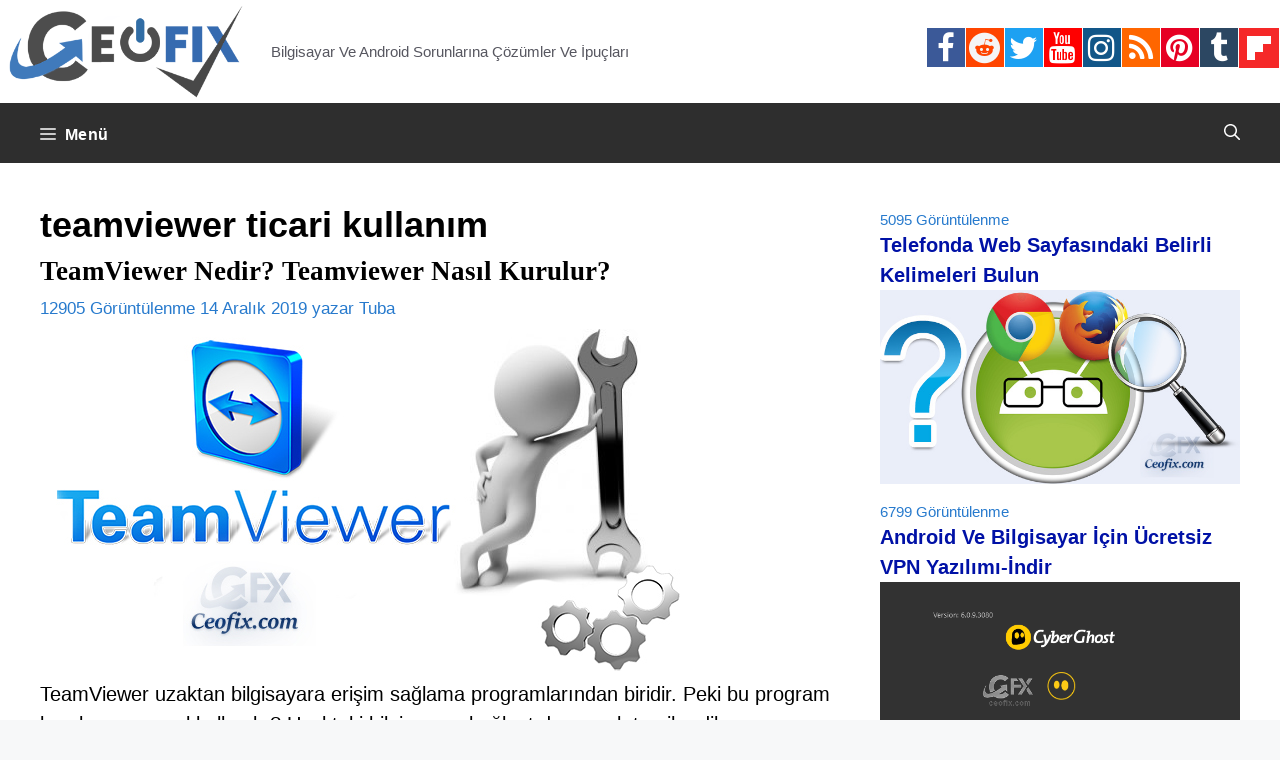

--- FILE ---
content_type: text/html; charset=UTF-8
request_url: https://www.ceofix.com/tag/teamviewer-ticari-kullanim/
body_size: 15913
content:
<!DOCTYPE html>
<html lang="tr">
<head>
	<meta charset="UTF-8">
	<!--iOS/android/handheld specific -->
<link rel="icon" href="https://www.ceofix.com/favicon.ico" type="image/x-icon" />
<link rel="apple-touch-icon" sizes="60x60" href="https://www.ceofix.com/files/images/apple-touch-icon-iphone-60x60-precomposed.png">
<link rel="apple-touch-icon" sizes="76x76" href="https://www.ceofix.com/files/images/apple-touch-icon-ipad-76x76-precomposed.png">
<link rel="apple-touch-icon" sizes="120x120" href="https://www.ceofix.com/files/images/apple-touch-icon-iphone-retina-120x120-precomposed.png">
<link rel="apple-touch-icon" sizes="152x152" href="https://www.ceofix.com/files/images/apple-touch-icon-ipad-retina-152x152-precomposed.png">
<meta name="apple-mobile-web-app-capable" content="yes">
<meta name="apple-mobile-web-app-status-bar-style" content="black">
<meta name="IE_RM_OFF" content="true">
<meta name="robots" content="all" />
<meta name="googlebot" content="all" />
<meta name="language" content="turkish" />
<link rel="Stylesheet" type="text/css" href="https://www.ceofix.com/wp-content/plugins/rgb-bgr-renk-secici/css/jpicker-1.1.6.min.css"/>
<script src="https://www.ceofix.com/wp-content/plugins/rgb-bgr-renk-secici/css/jquery-3.3.1.slim.min.js"></script>
<script src="https://www.ceofix.com/wp-content/plugins/rgb-bgr-renk-secici/css/jpicker-1.1.6.min.js"></script>
<script src="https://www.ceofix.com/wp-content/plugins/rgb-bgr-renk-secici/css/rgbbgr.min.js"></script>
<link rel="Stylesheet" type="text/css" href="https://www.ceofix.com/wp-content/plugins/rgb-bgr-renk-secici/css/rgbbgr.min.css"/>
	<meta name='robots' content='index, follow, max-image-preview:large, max-snippet:-1, max-video-preview:-1' />
<meta name="viewport" content="width=device-width, initial-scale=1">
	<!-- This site is optimized with the Yoast SEO plugin v26.2 - https://yoast.com/wordpress/plugins/seo/ -->
	<title>teamviewer ticari kullanım arşivleri</title>
	<link rel="canonical" href="https://www.ceofix.com/tag/teamviewer-ticari-kullanim/" />
	<meta property="og:locale" content="tr_TR" />
	<meta property="og:type" content="article" />
	<meta property="og:title" content="teamviewer ticari kullanım arşivleri" />
	<meta property="og:url" content="https://www.ceofix.com/tag/teamviewer-ticari-kullanim/" />
	<meta property="og:site_name" content="Ceofix.com" />
	<meta property="og:image" content="https://www.ceofix.com/wp-content/uploads/2021/07/ceofix.jpg" />
	<meta property="og:image:width" content="1200" />
	<meta property="og:image:height" content="630" />
	<meta property="og:image:type" content="image/jpeg" />
	<meta name="twitter:card" content="summary_large_image" />
	<meta name="twitter:site" content="@ceofixcom" />
	<script type="application/ld+json" class="yoast-schema-graph">{"@context":"https://schema.org","@graph":[{"@type":"CollectionPage","@id":"https://www.ceofix.com/tag/teamviewer-ticari-kullanim/","url":"https://www.ceofix.com/tag/teamviewer-ticari-kullanim/","name":"teamviewer ticari kullanım arşivleri","isPartOf":{"@id":"https://www.ceofix.com/#website"},"breadcrumb":{"@id":"https://www.ceofix.com/tag/teamviewer-ticari-kullanim/#breadcrumb"},"inLanguage":"tr"},{"@type":"BreadcrumbList","@id":"https://www.ceofix.com/tag/teamviewer-ticari-kullanim/#breadcrumb","itemListElement":[{"@type":"ListItem","position":1,"name":"Anasayfa","item":"https://www.ceofix.com/"},{"@type":"ListItem","position":2,"name":"teamviewer ticari kullanım"}]},{"@type":"WebSite","@id":"https://www.ceofix.com/#website","url":"https://www.ceofix.com/","name":"Ceofix.com","description":"Bilgisayar Ve Android Sorunlarına Çözümler Ve İpuçları","publisher":{"@id":"https://www.ceofix.com/#organization"},"potentialAction":[{"@type":"SearchAction","target":{"@type":"EntryPoint","urlTemplate":"https://www.ceofix.com/?s={search_term_string}"},"query-input":{"@type":"PropertyValueSpecification","valueRequired":true,"valueName":"search_term_string"}}],"inLanguage":"tr"},{"@type":"Organization","@id":"https://www.ceofix.com/#organization","name":"Ceofix.com","url":"https://www.ceofix.com/","logo":{"@type":"ImageObject","inLanguage":"tr","@id":"https://www.ceofix.com/#/schema/logo/image/","url":"https://www.ceofix.com/wp-content/uploads/2021/07/ceofix.jpg","contentUrl":"https://www.ceofix.com/wp-content/uploads/2021/07/ceofix.jpg","width":1200,"height":630,"caption":"Ceofix.com"},"image":{"@id":"https://www.ceofix.com/#/schema/logo/image/"},"sameAs":["https://www.facebook.com/ceofix","https://x.com/ceofixcom","https://www.instagram.com/ceofix/","https://www.linkedin.com/in/tubaoz/","https://tr.pinterest.com/ceofix/","https://www.youtube.com/c/ceofix","https://www.reddit.com/user/Ceofix-Com","https://www.tumblr.com/blog/ceofix-com"]}]}</script>
	<!-- / Yoast SEO plugin. -->


<link rel="alternate" type="application/rss+xml" title="Ceofix.com &raquo; akışı" href="https://www.ceofix.com/feed/" />
<link rel="alternate" type="application/rss+xml" title="Ceofix.com &raquo; yorum akışı" href="https://www.ceofix.com/comments/feed/" />
<link rel="alternate" type="application/rss+xml" title="Ceofix.com &raquo; teamviewer ticari kullanım etiket akışı" href="https://www.ceofix.com/tag/teamviewer-ticari-kullanim/feed/" />
<style id='wp-img-auto-sizes-contain-inline-css'>
img:is([sizes=auto i],[sizes^="auto," i]){contain-intrinsic-size:3000px 1500px}
/*# sourceURL=wp-img-auto-sizes-contain-inline-css */
</style>
<style id='wp-emoji-styles-inline-css'>

	img.wp-smiley, img.emoji {
		display: inline !important;
		border: none !important;
		box-shadow: none !important;
		height: 1em !important;
		width: 1em !important;
		margin: 0 0.07em !important;
		vertical-align: -0.1em !important;
		background: none !important;
		padding: 0 !important;
	}
/*# sourceURL=wp-emoji-styles-inline-css */
</style>
<link rel='stylesheet' id='wp-block-library-css' href='https://www.ceofix.com/wp-includes/css/dist/block-library/style.min.css?ver=6.9' media='all' />
<style id='global-styles-inline-css'>
:root{--wp--preset--aspect-ratio--square: 1;--wp--preset--aspect-ratio--4-3: 4/3;--wp--preset--aspect-ratio--3-4: 3/4;--wp--preset--aspect-ratio--3-2: 3/2;--wp--preset--aspect-ratio--2-3: 2/3;--wp--preset--aspect-ratio--16-9: 16/9;--wp--preset--aspect-ratio--9-16: 9/16;--wp--preset--color--black: #000000;--wp--preset--color--cyan-bluish-gray: #abb8c3;--wp--preset--color--white: #ffffff;--wp--preset--color--pale-pink: #f78da7;--wp--preset--color--vivid-red: #cf2e2e;--wp--preset--color--luminous-vivid-orange: #ff6900;--wp--preset--color--luminous-vivid-amber: #fcb900;--wp--preset--color--light-green-cyan: #7bdcb5;--wp--preset--color--vivid-green-cyan: #00d084;--wp--preset--color--pale-cyan-blue: #8ed1fc;--wp--preset--color--vivid-cyan-blue: #0693e3;--wp--preset--color--vivid-purple: #9b51e0;--wp--preset--color--contrast: var(--contrast);--wp--preset--color--contrast-2: var(--contrast-2);--wp--preset--color--contrast-3: var(--contrast-3);--wp--preset--color--base: var(--base);--wp--preset--color--base-2: var(--base-2);--wp--preset--color--base-3: var(--base-3);--wp--preset--color--accent: var(--accent);--wp--preset--gradient--vivid-cyan-blue-to-vivid-purple: linear-gradient(135deg,rgb(6,147,227) 0%,rgb(155,81,224) 100%);--wp--preset--gradient--light-green-cyan-to-vivid-green-cyan: linear-gradient(135deg,rgb(122,220,180) 0%,rgb(0,208,130) 100%);--wp--preset--gradient--luminous-vivid-amber-to-luminous-vivid-orange: linear-gradient(135deg,rgb(252,185,0) 0%,rgb(255,105,0) 100%);--wp--preset--gradient--luminous-vivid-orange-to-vivid-red: linear-gradient(135deg,rgb(255,105,0) 0%,rgb(207,46,46) 100%);--wp--preset--gradient--very-light-gray-to-cyan-bluish-gray: linear-gradient(135deg,rgb(238,238,238) 0%,rgb(169,184,195) 100%);--wp--preset--gradient--cool-to-warm-spectrum: linear-gradient(135deg,rgb(74,234,220) 0%,rgb(151,120,209) 20%,rgb(207,42,186) 40%,rgb(238,44,130) 60%,rgb(251,105,98) 80%,rgb(254,248,76) 100%);--wp--preset--gradient--blush-light-purple: linear-gradient(135deg,rgb(255,206,236) 0%,rgb(152,150,240) 100%);--wp--preset--gradient--blush-bordeaux: linear-gradient(135deg,rgb(254,205,165) 0%,rgb(254,45,45) 50%,rgb(107,0,62) 100%);--wp--preset--gradient--luminous-dusk: linear-gradient(135deg,rgb(255,203,112) 0%,rgb(199,81,192) 50%,rgb(65,88,208) 100%);--wp--preset--gradient--pale-ocean: linear-gradient(135deg,rgb(255,245,203) 0%,rgb(182,227,212) 50%,rgb(51,167,181) 100%);--wp--preset--gradient--electric-grass: linear-gradient(135deg,rgb(202,248,128) 0%,rgb(113,206,126) 100%);--wp--preset--gradient--midnight: linear-gradient(135deg,rgb(2,3,129) 0%,rgb(40,116,252) 100%);--wp--preset--font-size--small: 13px;--wp--preset--font-size--medium: 20px;--wp--preset--font-size--large: 36px;--wp--preset--font-size--x-large: 42px;--wp--preset--spacing--20: 0.44rem;--wp--preset--spacing--30: 0.67rem;--wp--preset--spacing--40: 1rem;--wp--preset--spacing--50: 1.5rem;--wp--preset--spacing--60: 2.25rem;--wp--preset--spacing--70: 3.38rem;--wp--preset--spacing--80: 5.06rem;--wp--preset--shadow--natural: 6px 6px 9px rgba(0, 0, 0, 0.2);--wp--preset--shadow--deep: 12px 12px 50px rgba(0, 0, 0, 0.4);--wp--preset--shadow--sharp: 6px 6px 0px rgba(0, 0, 0, 0.2);--wp--preset--shadow--outlined: 6px 6px 0px -3px rgb(255, 255, 255), 6px 6px rgb(0, 0, 0);--wp--preset--shadow--crisp: 6px 6px 0px rgb(0, 0, 0);}:where(.is-layout-flex){gap: 0.5em;}:where(.is-layout-grid){gap: 0.5em;}body .is-layout-flex{display: flex;}.is-layout-flex{flex-wrap: wrap;align-items: center;}.is-layout-flex > :is(*, div){margin: 0;}body .is-layout-grid{display: grid;}.is-layout-grid > :is(*, div){margin: 0;}:where(.wp-block-columns.is-layout-flex){gap: 2em;}:where(.wp-block-columns.is-layout-grid){gap: 2em;}:where(.wp-block-post-template.is-layout-flex){gap: 1.25em;}:where(.wp-block-post-template.is-layout-grid){gap: 1.25em;}.has-black-color{color: var(--wp--preset--color--black) !important;}.has-cyan-bluish-gray-color{color: var(--wp--preset--color--cyan-bluish-gray) !important;}.has-white-color{color: var(--wp--preset--color--white) !important;}.has-pale-pink-color{color: var(--wp--preset--color--pale-pink) !important;}.has-vivid-red-color{color: var(--wp--preset--color--vivid-red) !important;}.has-luminous-vivid-orange-color{color: var(--wp--preset--color--luminous-vivid-orange) !important;}.has-luminous-vivid-amber-color{color: var(--wp--preset--color--luminous-vivid-amber) !important;}.has-light-green-cyan-color{color: var(--wp--preset--color--light-green-cyan) !important;}.has-vivid-green-cyan-color{color: var(--wp--preset--color--vivid-green-cyan) !important;}.has-pale-cyan-blue-color{color: var(--wp--preset--color--pale-cyan-blue) !important;}.has-vivid-cyan-blue-color{color: var(--wp--preset--color--vivid-cyan-blue) !important;}.has-vivid-purple-color{color: var(--wp--preset--color--vivid-purple) !important;}.has-black-background-color{background-color: var(--wp--preset--color--black) !important;}.has-cyan-bluish-gray-background-color{background-color: var(--wp--preset--color--cyan-bluish-gray) !important;}.has-white-background-color{background-color: var(--wp--preset--color--white) !important;}.has-pale-pink-background-color{background-color: var(--wp--preset--color--pale-pink) !important;}.has-vivid-red-background-color{background-color: var(--wp--preset--color--vivid-red) !important;}.has-luminous-vivid-orange-background-color{background-color: var(--wp--preset--color--luminous-vivid-orange) !important;}.has-luminous-vivid-amber-background-color{background-color: var(--wp--preset--color--luminous-vivid-amber) !important;}.has-light-green-cyan-background-color{background-color: var(--wp--preset--color--light-green-cyan) !important;}.has-vivid-green-cyan-background-color{background-color: var(--wp--preset--color--vivid-green-cyan) !important;}.has-pale-cyan-blue-background-color{background-color: var(--wp--preset--color--pale-cyan-blue) !important;}.has-vivid-cyan-blue-background-color{background-color: var(--wp--preset--color--vivid-cyan-blue) !important;}.has-vivid-purple-background-color{background-color: var(--wp--preset--color--vivid-purple) !important;}.has-black-border-color{border-color: var(--wp--preset--color--black) !important;}.has-cyan-bluish-gray-border-color{border-color: var(--wp--preset--color--cyan-bluish-gray) !important;}.has-white-border-color{border-color: var(--wp--preset--color--white) !important;}.has-pale-pink-border-color{border-color: var(--wp--preset--color--pale-pink) !important;}.has-vivid-red-border-color{border-color: var(--wp--preset--color--vivid-red) !important;}.has-luminous-vivid-orange-border-color{border-color: var(--wp--preset--color--luminous-vivid-orange) !important;}.has-luminous-vivid-amber-border-color{border-color: var(--wp--preset--color--luminous-vivid-amber) !important;}.has-light-green-cyan-border-color{border-color: var(--wp--preset--color--light-green-cyan) !important;}.has-vivid-green-cyan-border-color{border-color: var(--wp--preset--color--vivid-green-cyan) !important;}.has-pale-cyan-blue-border-color{border-color: var(--wp--preset--color--pale-cyan-blue) !important;}.has-vivid-cyan-blue-border-color{border-color: var(--wp--preset--color--vivid-cyan-blue) !important;}.has-vivid-purple-border-color{border-color: var(--wp--preset--color--vivid-purple) !important;}.has-vivid-cyan-blue-to-vivid-purple-gradient-background{background: var(--wp--preset--gradient--vivid-cyan-blue-to-vivid-purple) !important;}.has-light-green-cyan-to-vivid-green-cyan-gradient-background{background: var(--wp--preset--gradient--light-green-cyan-to-vivid-green-cyan) !important;}.has-luminous-vivid-amber-to-luminous-vivid-orange-gradient-background{background: var(--wp--preset--gradient--luminous-vivid-amber-to-luminous-vivid-orange) !important;}.has-luminous-vivid-orange-to-vivid-red-gradient-background{background: var(--wp--preset--gradient--luminous-vivid-orange-to-vivid-red) !important;}.has-very-light-gray-to-cyan-bluish-gray-gradient-background{background: var(--wp--preset--gradient--very-light-gray-to-cyan-bluish-gray) !important;}.has-cool-to-warm-spectrum-gradient-background{background: var(--wp--preset--gradient--cool-to-warm-spectrum) !important;}.has-blush-light-purple-gradient-background{background: var(--wp--preset--gradient--blush-light-purple) !important;}.has-blush-bordeaux-gradient-background{background: var(--wp--preset--gradient--blush-bordeaux) !important;}.has-luminous-dusk-gradient-background{background: var(--wp--preset--gradient--luminous-dusk) !important;}.has-pale-ocean-gradient-background{background: var(--wp--preset--gradient--pale-ocean) !important;}.has-electric-grass-gradient-background{background: var(--wp--preset--gradient--electric-grass) !important;}.has-midnight-gradient-background{background: var(--wp--preset--gradient--midnight) !important;}.has-small-font-size{font-size: var(--wp--preset--font-size--small) !important;}.has-medium-font-size{font-size: var(--wp--preset--font-size--medium) !important;}.has-large-font-size{font-size: var(--wp--preset--font-size--large) !important;}.has-x-large-font-size{font-size: var(--wp--preset--font-size--x-large) !important;}
/*# sourceURL=global-styles-inline-css */
</style>

<style id='classic-theme-styles-inline-css'>
/*! This file is auto-generated */
.wp-block-button__link{color:#fff;background-color:#32373c;border-radius:9999px;box-shadow:none;text-decoration:none;padding:calc(.667em + 2px) calc(1.333em + 2px);font-size:1.125em}.wp-block-file__button{background:#32373c;color:#fff;text-decoration:none}
/*# sourceURL=/wp-includes/css/classic-themes.min.css */
</style>
<link rel='stylesheet' id='generate-widget-areas-css' href='https://www.ceofix.com/wp-content/themes/generatepress/assets/css/components/widget-areas.min.css?ver=3.4.0' media='all' />
<link rel='stylesheet' id='generate-style-css' href='https://www.ceofix.com/wp-content/themes/generatepress/assets/css/main.min.css?ver=3.4.0' media='all' />
<style id='generate-style-inline-css'>
body{background-color:var(--base-2);color:#000000;}a{color:#0059a6;}a:hover, a:focus, a:active{color:var(--contrast);}.grid-container{max-width:2000px;}.wp-block-group__inner-container{max-width:2000px;margin-left:auto;margin-right:auto;}.site-header .header-image{width:250px;}.generate-back-to-top{font-size:20px;border-radius:3px;position:fixed;bottom:30px;right:30px;line-height:40px;width:40px;text-align:center;z-index:10;transition:opacity 300ms ease-in-out;opacity:0.1;transform:translateY(1000px);}.generate-back-to-top__show{opacity:1;transform:translateY(0);}:root{--contrast:#222222;--contrast-2:#575760;--contrast-3:#b2b2be;--base:#f0f0f0;--base-2:#f7f8f9;--base-3:#ffffff;--accent:#1e73be;}:root .has-contrast-color{color:var(--contrast);}:root .has-contrast-background-color{background-color:var(--contrast);}:root .has-contrast-2-color{color:var(--contrast-2);}:root .has-contrast-2-background-color{background-color:var(--contrast-2);}:root .has-contrast-3-color{color:var(--contrast-3);}:root .has-contrast-3-background-color{background-color:var(--contrast-3);}:root .has-base-color{color:var(--base);}:root .has-base-background-color{background-color:var(--base);}:root .has-base-2-color{color:var(--base-2);}:root .has-base-2-background-color{background-color:var(--base-2);}:root .has-base-3-color{color:var(--base-3);}:root .has-base-3-background-color{background-color:var(--base-3);}:root .has-accent-color{color:var(--accent);}:root .has-accent-background-color{background-color:var(--accent);}.gp-modal:not(.gp-modal--open):not(.gp-modal--transition){display:none;}.gp-modal--transition:not(.gp-modal--open){pointer-events:none;}.gp-modal-overlay:not(.gp-modal-overlay--open):not(.gp-modal--transition){display:none;}.gp-modal__overlay{display:none;position:fixed;top:0;left:0;right:0;bottom:0;background:rgba(0,0,0,0.2);display:flex;justify-content:center;align-items:center;z-index:10000;backdrop-filter:blur(3px);transition:opacity 500ms ease;opacity:0;}.gp-modal--open:not(.gp-modal--transition) .gp-modal__overlay{opacity:1;}.gp-modal__container{max-width:100%;max-height:100vh;transform:scale(0.9);transition:transform 500ms ease;padding:0 10px;}.gp-modal--open:not(.gp-modal--transition) .gp-modal__container{transform:scale(1);}.search-modal-fields{display:flex;}.gp-search-modal .gp-modal__overlay{align-items:flex-start;padding-top:25vh;background:var(--gp-search-modal-overlay-bg-color);}.search-modal-form{width:500px;max-width:100%;background-color:var(--gp-search-modal-bg-color);color:var(--gp-search-modal-text-color);}.search-modal-form .search-field, .search-modal-form .search-field:focus{width:100%;height:60px;background-color:transparent;border:0;appearance:none;color:currentColor;}.search-modal-fields button, .search-modal-fields button:active, .search-modal-fields button:focus, .search-modal-fields button:hover{background-color:transparent;border:0;color:currentColor;width:60px;}body, button, input, select, textarea{font-family:Arial;font-size:20px;}.main-navigation a, .main-navigation .menu-toggle, .main-navigation .menu-bar-items{font-family:Helvetica;font-weight:bold;font-style:normal;font-size:16px;letter-spacing:0.47px;line-height:1;}h1{font-family:Helvetica;font-weight:bold;font-size:36px;}h2{font-family:Georgia;font-weight:bold;text-transform:initial;font-size:27px;line-height:1.2em;}h3{font-family:Arial;font-weight:bold;font-size:21px;}h4{font-family:Arial;font-weight:bold;font-size:20px;}h5{font-family:Arial;font-weight:bold;font-size:19px;}h6{font-family:Arial;font-weight:bold;font-size:18px;}.widget-title{font-family:Georgia;font-weight:bold;}.site-info{font-family:Arial;}h1.entry-title{font-family:Times New Roman;font-size:36px;}.top-bar{background-color:#636363;color:#ffffff;}.top-bar a{color:#ffffff;}.top-bar a:hover{color:#303030;}.site-header{background-color:var(--base-3);}.main-title a,.main-title a:hover{color:var(--contrast);}.site-description{color:var(--contrast-2);}.main-navigation,.main-navigation ul ul{background-color:#2e2e2e;}.main-navigation .main-nav ul li a, .main-navigation .menu-toggle, .main-navigation .menu-bar-items{color:#ffffff;}.main-navigation .main-nav ul li:not([class*="current-menu-"]):hover > a, .main-navigation .main-nav ul li:not([class*="current-menu-"]):focus > a, .main-navigation .main-nav ul li.sfHover:not([class*="current-menu-"]) > a, .main-navigation .menu-bar-item:hover > a, .main-navigation .menu-bar-item.sfHover > a{color:#fcfeff;background-color:#449dc4;}button.menu-toggle:hover,button.menu-toggle:focus{color:#ffffff;}.main-navigation .main-nav ul li[class*="current-menu-"] > a{color:#ffffff;background-color:#0b62a5;}.navigation-search input[type="search"],.navigation-search input[type="search"]:active, .navigation-search input[type="search"]:focus, .main-navigation .main-nav ul li.search-item.active > a, .main-navigation .menu-bar-items .search-item.active > a{color:#fcfeff;background-color:#449dc4;}.main-navigation ul ul{background-color:var(--base);}.separate-containers .inside-article, .separate-containers .comments-area, .separate-containers .page-header, .one-container .container, .separate-containers .paging-navigation, .inside-page-header{color:#000000;background-color:var(--base-3);}.inside-article a,.paging-navigation a,.comments-area a,.page-header a{color:#f23a00;}.inside-article a:hover,.paging-navigation a:hover,.comments-area a:hover,.page-header a:hover{color:#0909ed;}.entry-header h1,.page-header h1{color:#000000;}.entry-title a{color:#000000;}.entry-title a:hover{color:#002fbc;}.entry-meta{color:#277acd;}.entry-meta a{color:#0037fe;}.entry-meta a:hover{color:#167902;}h1{color:#000000;}h2{color:#000000;}h3{color:#000000;}h4{color:#000000;}h5{color:#000000;}h6{color:#000000;}.sidebar .widget{color:#277acd;background-color:var(--base-3);}.sidebar .widget a{color:#0011a6;}.sidebar .widget a:hover{color:#099bdf;}.sidebar .widget .widget-title{color:#000000;}.footer-widgets{background-color:var(--base-3);}.site-info{color:#fffafa;background-color:#2e2e2e;}.site-info a{color:#c9f2f3;}.site-info a:hover{color:#3a8eed;}.footer-bar .widget_nav_menu .current-menu-item a{color:#3a8eed;}input[type="text"],input[type="email"],input[type="url"],input[type="password"],input[type="search"],input[type="tel"],input[type="number"],textarea,select{color:var(--contrast);background-color:var(--base-2);border-color:var(--base);}input[type="text"]:focus,input[type="email"]:focus,input[type="url"]:focus,input[type="password"]:focus,input[type="search"]:focus,input[type="tel"]:focus,input[type="number"]:focus,textarea:focus,select:focus{color:var(--contrast);background-color:var(--base-2);border-color:var(--contrast-3);}button,html input[type="button"],input[type="reset"],input[type="submit"],a.button,a.wp-block-button__link:not(.has-background){color:#ffffff;background-color:#55555e;}button:hover,html input[type="button"]:hover,input[type="reset"]:hover,input[type="submit"]:hover,a.button:hover,button:focus,html input[type="button"]:focus,input[type="reset"]:focus,input[type="submit"]:focus,a.button:focus,a.wp-block-button__link:not(.has-background):active,a.wp-block-button__link:not(.has-background):focus,a.wp-block-button__link:not(.has-background):hover{color:#ffffff;background-color:#3f4047;}a.generate-back-to-top{background-color:rgba( 0,0,0,0.4 );color:#ffffff;}a.generate-back-to-top:hover,a.generate-back-to-top:focus{background-color:rgba( 0,0,0,0.6 );color:#ffffff;}:root{--gp-search-modal-bg-color:#000000;--gp-search-modal-text-color:#ffffff;--gp-search-modal-overlay-bg-color:rgba(0,0,0,0.2);}@media (max-width: 1350px){.main-navigation .menu-bar-item:hover > a, .main-navigation .menu-bar-item.sfHover > a{background:none;color:#ffffff;}}.nav-below-header .main-navigation .inside-navigation.grid-container, .nav-above-header .main-navigation .inside-navigation.grid-container{padding:0px 20px 0px 20px;}.site-main .wp-block-group__inner-container{padding:40px;}.separate-containers .paging-navigation{padding-top:20px;padding-bottom:20px;}.entry-content .alignwide, body:not(.no-sidebar) .entry-content .alignfull{margin-left:-40px;width:calc(100% + 80px);max-width:calc(100% + 80px);}.rtl .menu-item-has-children .dropdown-menu-toggle{padding-left:20px;}.rtl .main-navigation .main-nav ul li.menu-item-has-children > a{padding-right:20px;}@media (max-width:768px){.separate-containers .inside-article, .separate-containers .comments-area, .separate-containers .page-header, .separate-containers .paging-navigation, .one-container .site-content, .inside-page-header{padding:30px;}.site-main .wp-block-group__inner-container{padding:30px;}.inside-top-bar{padding-right:30px;padding-left:30px;}.inside-header{padding-right:30px;padding-left:30px;}.widget-area .widget{padding-top:30px;padding-right:30px;padding-bottom:30px;padding-left:30px;}.footer-widgets-container{padding-top:30px;padding-right:30px;padding-bottom:30px;padding-left:30px;}.inside-site-info{padding-right:30px;padding-left:30px;}.entry-content .alignwide, body:not(.no-sidebar) .entry-content .alignfull{margin-left:-30px;width:calc(100% + 60px);max-width:calc(100% + 60px);}.one-container .site-main .paging-navigation{margin-bottom:20px;}}/* End cached CSS */.is-right-sidebar{width:30%;}.is-left-sidebar{width:30%;}.site-content .content-area{width:70%;}@media (max-width: 1350px){.main-navigation .menu-toggle,.sidebar-nav-mobile:not(#sticky-placeholder){display:block;}.main-navigation ul,.gen-sidebar-nav,.main-navigation:not(.slideout-navigation):not(.toggled) .main-nav > ul,.has-inline-mobile-toggle #site-navigation .inside-navigation > *:not(.navigation-search):not(.main-nav){display:none;}.nav-align-right .inside-navigation,.nav-align-center .inside-navigation{justify-content:space-between;}}
/*# sourceURL=generate-style-inline-css */
</style>
<link rel="https://api.w.org/" href="https://www.ceofix.com/wp-json/" /><link rel="alternate" title="JSON" type="application/json" href="https://www.ceofix.com/wp-json/wp/v2/tags/13839" /><link rel="EditURI" type="application/rsd+xml" title="RSD" href="https://www.ceofix.com/xmlrpc.php?rsd" />
<meta name="generator" content="WordPress 6.9" />
<style>.recentcomments a{display:inline !important;padding:0 !important;margin:0 !important;}</style>		<style id="wp-custom-css">
			::-moz-selection { background: transparent; }
::-webkit-user-selection { background: transparent; }
::-khtml-user-selection { background: transparent; }
::-o-user-selection { background: transparent; }
::-ms-user-selection { background: transparent; }

html, body, div, span, object,
form, input, h1, h2, button, label, a, img {
-moz-user-select: none;
-webkit-user-select: none;
-o-user-select: none;
-ms-user-select: none;
-webkit-touch-callout:none;
/* this will work for QtWebKit in future */
-webkit-user-drag: none;
}

input[type=text] {
-moz-user-select: text;
-webkit-user-select: text;
}

/* page navigation */

.page-numbers, a:hover.page-numbers {
color: #fff;
font-weight: bold;
background-color: #363535;
border: 1px solid #ededed;
}
a.page-numbers {
color: #000;
background-color: #fff;
}
.paging-navigation .nav-links>*
{
display: inline-block;	
transition: all 0.25s linear;	
line-height: 01;
margin-bottom: 10px;
padding: 15px 15px;
margin:  1 1px 0 0;
}
/* page navigation */
/* read-more */
a.read-more, a:hover.read-more {
color: #000;
font-weight: bold;
background-color: #eaeaea;
border: 1px solid #ededed;
}

a.read-more {
        color: #fff;
        background-color: #363535;
	display: inline-block;
	padding: 5px 5px;	
        border-radius: 1px;
	line-height: 01;	
}
/* read-more */
/* banner-width */
.inside-header
{
    padding: 1px;
}
/* banner-width */
/* banner-ad */
#banner-ad {
   float:none;
   text-align:center;
   position: relative;
   top: 02px;
   margin:auto;
   border: none;
   line-height: 6px;
  }
/* banner-ad */
/* remove-tags */
.tags-links {display:none;}
/* remove-tags */
/* youtube*/
.video-container {
    position: relative;
    /* keeps the aspect ratio */
    padding-bottom: 56.25%; 
    /* fine tunes the video positioning */
    overflow: hidden;
}

.video-container iframe,
.video-container object,
.video-container embed {
    position: absolute;
    top: 0;
    left: 0;
    width: 100%;
    height: 100%;
}
/* youtube*/
/* back-to-top-button*/
.generate-back-to-top {
    bottom: 293px;
    right: 1px;
	}
/* back-to-top-button*/
/*widget-title-bosluk*/
.widget-title {
	font-size: 1.1em;
	line-height: 1.1;	
	margin-bottom: 2px;
	padding: 1px 0px;
	}
/*widget-title-bosluk*/
/*widget-ara-bosluk*/
.widget-area .widget {
    padding: 0px;
}
.page-header, .sidebar .widget, .site-main{
    margin-bottom: 9px;
}
/*widget-ara-bosluk*/
/*widget-view-font*/	
.view-meta {
    font-size: 75%;
    margin-top: 1em;
    line-height: 0;
}
p {
    margin-bottom: 0.5em;
}
/*widget-view-font*/
/*post-baslik-h2*/
.one-container.archive .post:not(:last-child):not(.is-loop-template-item), .one-container.blog .post:not(:last-child):not(.is-loop-template-item) {
    padding-bottom: 0px;
}	
.one-container:not(.page) .inside-article {
    padding: 0px 0px 0px 0px;
}
.post {
	margin: 0 0 0em;
	}
footer.entry-meta {
 margin-top: 0.2em;
}	
/*post-baslik-h2*/
/*yazi-ici-baslik-alti*/
.entry-content:not(:first-child), .entry-summary:not(:first-child), .page-content:not(:first-child) {
    margin-top: 0em;
}
/*yazi-ici-baslik-alti*/
/*comment-date-remove*/	
.entry-meta.comment-metadata {
    display: none!important;
}
/*comment-date-remove*/
/*footer-*/
/*alt alan*/

/* social-icon */
.social-icons ul li {
	float: left;
}
.social-icons ul li i  {
  padding: 4px ;
	padding-left: 3px;
  font-size: 31px;
  width: 38px;
  height: 39.5px;
  text-align: center;
  text-decoration: none;
  margin: 0px;
	margin-right: 1px;
}
.social-icons .fa-facebook {
  background: #3B5998;
  color: white;
}
.social-icons .fa-twitter {
  background: #1da1f2;
  color: white;
}
.social-icons .fa-linkedin {
  background: #007bb5;
  color: white;
}
.social-icons .fa-youtube {
  background: #ff0000;
  color: white;
}
.social-icons .fa-instagram {
  background: #125688;
  color: white;
}
.social-icons .fa-pinterest {
  background: #e60023;
  color: white;
}
.social-icons .fa-tumblr {
  background: #2c4762;
  color: white;
}
.fa-rss {
  background: #ff6600;
  color: white;
}
.social-icons .fa-reddit {
  background: #ff4500;
  color: #f5f5f5;
}
/* social-icon */
/*download*/
.indir_css {
    display: inline-block;
    text-align: center;
    vertical-align: middle;
    padding: 5px 64px;
    border: 1px solid #62b3b2;
    border-radius: 0px;
    background: #ccf5f5;
    background: -webkit-gradient(linear, left top, left bottom, from(#ccf5f5), to(#d8f0f0));
    background: -moz-linear-gradient(top, #ccf5f5, #d8f0f0);
    background: linear-gradient(to bottom, #ccf5f5, #d8f0f0);
    font: normal normal bold 22px arial;
    color: #191f87;
    text-decoration: none;
    text-transform: lowercase;
}
.indir_css:hover {
    border: 1px solid #71cecd;
    background: #f5ffff;
    background: -webkit-gradient(linear, left top, left bottom, from(#f5ffff), to(#ffffff));
    background: -moz-linear-gradient(top, #f5ffff, #ffffff);
    background: linear-gradient(to bottom, #f5ffff, #ffffff);
    color: #191f87;
    text-decoration: none;
    text-transform: capitalize;
}
.indir_css:active {
    background: #7a9393;
    background: -webkit-gradient(linear, left top, left bottom, from(#7a9393), to(#d8f0f0));
    background: -moz-linear-gradient(top, #7a9393, #d8f0f0);
    background: linear-gradient(to bottom, #7a9393, #d8f0f0);
    text-transform: lowercase;
}
.indir_css:focus {
    text-transform: lowercase;
}
/*download*/		</style>
			
	<!-- Global site tag (gtag.js) - Google Analytics -->
<script async src="https://www.googletagmanager.com/gtag/js?id=UA-93568534-1"></script>
<script>
  window.dataLayer = window.dataLayer || [];
  function gtag(){dataLayer.push(arguments);}
  gtag('js', new Date());

  gtag('config', 'UA-93568534-1');
  gtag('config', 'G-XS8N8ZJZPW');
</script>

</head>
<body class="archive tag tag-teamviewer-ticari-kullanim tag-13839 wp-custom-logo wp-embed-responsive wp-theme-generatepress right-sidebar nav-below-header one-container header-aligned-left dropdown-hover" itemtype="https://schema.org/Blog" itemscope>
	<a class="screen-reader-text skip-link" href="#content" title="İçeriğe atla">İçeriğe atla</a>		<header class="site-header grid-container" id="masthead" aria-label="Site"  itemtype="https://schema.org/WPHeader" itemscope>
			<div class="inside-header grid-container">
				<div class="site-branding-container"><div class="site-logo">
					<a href="https://www.ceofix.com/" rel="home">
						<img  class="header-image is-logo-image" alt="Ceofix.com" src="https://www.ceofix.com/wp-content/uploads/2017/03/ceofix-logo.png" srcset="https://www.ceofix.com/wp-content/uploads/2017/03/ceofix-logo.png 1x, https://www.ceofix.com/wp-content/uploads/2017/03/ceofix-logo.png 2x" width="460" height="160" />
					</a>
				</div><div class="site-branding">
						
						<p class="site-description" itemprop="description">Bilgisayar Ve Android Sorunlarına Çözümler Ve İpuçları</p>
					</div></div>			<div class="header-widget">
				<aside id="text-17" class="widget inner-padding widget_text">			<div class="textwidget"><link rel='stylesheet' id='font-awesome-css' href='https://www.ceofix.com/wp-content/themes/generatepress/assets/css/components/font-awesome.min.css?ver=4.7' media='all' />
<script src="https://cdn.flipboard.com/web/buttons/js/flbuttons.min.js" type="text/javascript"></script></p>
<div class="social-icons">
<ul>
<li class="social-facebook"><a title="Facebook" href="https://www.facebook.com/ceofix" rel="noopener nofollow" class="external" target="_blank"><i class="fa fa-facebook"></i></a></li>
<li class="social-reddit"><a title="Reddit" href="https://www.reddit.com/user/Ceofix-Com" rel="noopener nofollow" class="external" target="_blank"><i class="fa fa-reddit"></i></a></li>
<li class="social-twitter"><a title="Twitter" href="https://twitter.com/ceofixcom" rel="noopener nofollow" class="external" target="_blank"><i class="fa fa-twitter"></i></a></li>
<li class="social-youtube"><a title="Youtube" href="https://www.youtube.com/c/ceofix?sub_confirmation=1" rel="noopener nofollow" class="external" target="_blank"><i class="fa fa-youtube"></i></a></li>
<li class="social-instagram"><a title="Instagram" href="https://www.instagram.com/ceofix/" rel="noopener nofollow" class="external" target="_blank"><i class="fa fa-instagram"></i></a></li>
<li class="social-rss"><a title="rss" href="https://feeds.feedburner.com/ceofix" rel="noopener nofollow" class="external" target="_blank"><i class="fa fa-rss"></i></a></li>
<li class="social-pinterest"><a title="Pinterest" href="https://tr.pinterest.com/ceofix/" rel="noopener nofollow" class="external" target="_blank"><i class="fa fa-pinterest"></i></a></li>
<li class="social-tumblr"><a title="Tumblr" href="https://ceofix-com.tumblr.com/" rel="noopener nofollow" class="external" target="_blank"><i class="fa fa-tumblr"></i></a></li>
<li class="social-flip"><a data-flip-widget="ico" href="https://flipboard.com/@ceofix?utm_campaign=tools&#038;utm_medium=follow&#038;action=follow" class="external" rel="nofollow" target="_blank"><img decoding="async" src="https://cdn.flipboard.com/badges/flipboard_mrsw.png" alt="Flipboard" /></a></li>
</li>
<p>          </a></i></a></i>
</ul>
</div>
</div>
		</aside>			</div>
						</div>
		</header>
				<nav class="main-navigation grid-container has-menu-bar-items sub-menu-right" id="site-navigation" aria-label="Primary"  itemtype="https://schema.org/SiteNavigationElement" itemscope>
			<div class="inside-navigation grid-container">
								<button class="menu-toggle" aria-controls="primary-menu" aria-expanded="false">
					<span class="gp-icon icon-menu-bars"><svg viewBox="0 0 512 512" aria-hidden="true" xmlns="http://www.w3.org/2000/svg" width="1em" height="1em"><path d="M0 96c0-13.255 10.745-24 24-24h464c13.255 0 24 10.745 24 24s-10.745 24-24 24H24c-13.255 0-24-10.745-24-24zm0 160c0-13.255 10.745-24 24-24h464c13.255 0 24 10.745 24 24s-10.745 24-24 24H24c-13.255 0-24-10.745-24-24zm0 160c0-13.255 10.745-24 24-24h464c13.255 0 24 10.745 24 24s-10.745 24-24 24H24c-13.255 0-24-10.745-24-24z" /></svg><svg viewBox="0 0 512 512" aria-hidden="true" xmlns="http://www.w3.org/2000/svg" width="1em" height="1em"><path d="M71.029 71.029c9.373-9.372 24.569-9.372 33.942 0L256 222.059l151.029-151.03c9.373-9.372 24.569-9.372 33.942 0 9.372 9.373 9.372 24.569 0 33.942L289.941 256l151.03 151.029c9.372 9.373 9.372 24.569 0 33.942-9.373 9.372-24.569 9.372-33.942 0L256 289.941l-151.029 151.03c-9.373 9.372-24.569 9.372-33.942 0-9.372-9.373-9.372-24.569 0-33.942L222.059 256 71.029 104.971c-9.372-9.373-9.372-24.569 0-33.942z" /></svg></span><span class="mobile-menu">Menü</span>				</button>
				<div id="primary-menu" class="main-nav"><ul id="menu-menu-1" class=" menu sf-menu"><li id="menu-item-14456" class="menu-item menu-item-type-custom menu-item-object-custom menu-item-home menu-item-14456"><a href="https://www.ceofix.com">Ana Sayfa</a></li>
<li id="menu-item-14454" class="menu-item menu-item-type-taxonomy menu-item-object-category menu-item-14454"><a href="https://www.ceofix.com/category/windows/">Windows</a></li>
<li id="menu-item-14450" class="menu-item menu-item-type-taxonomy menu-item-object-category menu-item-14450"><a href="https://www.ceofix.com/category/internet/">İnternet</a></li>
<li id="menu-item-14449" class="menu-item menu-item-type-taxonomy menu-item-object-category menu-item-14449"><a href="https://www.ceofix.com/category/donanim/">Donanım</a></li>
<li id="menu-item-14455" class="menu-item menu-item-type-taxonomy menu-item-object-category menu-item-14455"><a href="https://www.ceofix.com/category/yazilim/">Yazılım</a></li>
<li id="menu-item-14451" class="menu-item menu-item-type-taxonomy menu-item-object-category menu-item-14451"><a href="https://www.ceofix.com/category/ipuclari/">İpuçları</a></li>
<li id="menu-item-14447" class="menu-item menu-item-type-taxonomy menu-item-object-category menu-item-14447"><a href="https://www.ceofix.com/category/akilli-cihazlar/">Akıllı Cihazlar</a></li>
<li id="menu-item-14448" class="menu-item menu-item-type-taxonomy menu-item-object-category menu-item-14448"><a href="https://www.ceofix.com/category/arsiv/">Arşiv</a></li>
<li id="menu-item-22975" class="menu-item menu-item-type-post_type menu-item-object-page menu-item-22975"><a href="https://www.ceofix.com/rgb-bgr-hsv-renk-secici/">RGB-BGR-HSV Renk Seçici</a></li>
</ul></div><div class="menu-bar-items">	<span class="menu-bar-item">
		<a href="#" role="button" aria-label="Aramayı aç" data-gpmodal-trigger="gp-search"><span class="gp-icon icon-search"><svg viewBox="0 0 512 512" aria-hidden="true" xmlns="http://www.w3.org/2000/svg" width="1em" height="1em"><path fill-rule="evenodd" clip-rule="evenodd" d="M208 48c-88.366 0-160 71.634-160 160s71.634 160 160 160 160-71.634 160-160S296.366 48 208 48zM0 208C0 93.125 93.125 0 208 0s208 93.125 208 208c0 48.741-16.765 93.566-44.843 129.024l133.826 134.018c9.366 9.379 9.355 24.575-.025 33.941-9.379 9.366-24.575 9.355-33.941-.025L337.238 370.987C301.747 399.167 256.839 416 208 416 93.125 416 0 322.875 0 208z" /></svg><svg viewBox="0 0 512 512" aria-hidden="true" xmlns="http://www.w3.org/2000/svg" width="1em" height="1em"><path d="M71.029 71.029c9.373-9.372 24.569-9.372 33.942 0L256 222.059l151.029-151.03c9.373-9.372 24.569-9.372 33.942 0 9.372 9.373 9.372 24.569 0 33.942L289.941 256l151.03 151.029c9.372 9.373 9.372 24.569 0 33.942-9.373 9.372-24.569 9.372-33.942 0L256 289.941l-151.029 151.03c-9.373 9.372-24.569 9.372-33.942 0-9.372-9.373-9.372-24.569 0-33.942L222.059 256 71.029 104.971c-9.372-9.373-9.372-24.569 0-33.942z" /></svg></span></a>
	</span>
	</div>			</div>
		</nav>
		
	<div class="site grid-container container hfeed" id="page">
				<div class="site-content" id="content">
			
	<div class="content-area" id="primary">
		<main class="site-main" id="main">
					<header class="page-header" aria-label="Page">
			
			<h1 class="page-title">
				teamviewer ticari kullanım			</h1>

					</header>
		


<article id="post-9815" class="post-9815 post type-post status-publish format-standard hentry category-yazilim tag-portable-team-viewer tag-team-viewer tag-team-viewer-nasil-kurulur-teamviewer tag-team-viewer-nedir tag-teamviewer tag-teamviewer-kullanimi tag-teamviewer-nasil-baglanilir tag-teamviewer-nasil-indirilir tag-teamviewer-nasil-kullanilir tag-teamviewer-nasil-kurulur tag-teamviewer-nedir-nasil-kullanilir tag-teamviewer-portable tag-teamviewer-ticari-kullanim tag-teamviewer-ucretsiz tag-ucretsiz-teamviewer tag-uzaktan-bilgisayara-erisim" itemtype="https://schema.org/CreativeWork" itemscope>
	<div class="inside-article">
					<header class="entry-header">
				<h2 class="entry-title" itemprop="headline"><a href="https://www.ceofix.com/9815/teamviewer-nedir-teamviewer-nasil-kurulur/" rel="bookmark">TeamViewer Nedir? Teamviewer Nasıl Kurulur?</a></h2>		<div class="entry-meta">
			12905 Görüntülenme <span class="posted-on"><time class="updated" datetime="2024-01-04T13:55:31+03:00" itemprop="dateModified">4 Ocak 2024</time><time class="entry-date published" datetime="2019-12-14T00:40:36+03:00" itemprop="datePublished">14 Aralık 2019</time></span>  <span class="byline"><span class="author vcard" itemtype="http://schema.org/Person" itemscope="itemscope" itemprop="author">yazar <span class="fn n author-name" itemprop="name">Tuba</span></span></span>		</div>
					</header>
			<div class="post-thumbnail-wrap"><a href="https://www.ceofix.com/9815/teamviewer-nedir-teamviewer-nasil-kurulur/" class="post-thumbnail" rel="bookmark"><img width="650" height="366" src="https://www.ceofix.com/wp-content/uploads/2016/05/team-viewer.jpg" class="attachment-post-thumbnail size-post-thumbnail wp-post-image" alt="TeamViewer Nedir? Teamviewer Nasıl Kurulur?"title="TeamViewer Nedir? Teamviewer Nasıl Kurulur?"></a></div>			
			<div class="entry-summary" itemprop="text">
				<p>TeamViewer uzaktan bilgisayara erişim sağlama programlarından biridir. Peki bu program kurulumsuz nasıl kullanılır? Uzaktaki bilgisayara bağlantıda en çok tercih edilen programlardan biri olan team viewer ile bir tanıdığınız, akrabanız yada arkadaşınızın bir bilgisayar sorununda onların bilgisayarına bağlanabilir yada bilgisayarda anlık bir projeyi beraber hazırlamak için tercih edebilirsiniz. Bu gibi durumlarda bilgisayara uzaktan erişim sağlama programlarından &#8230; <a title="TeamViewer Nedir? Teamviewer Nasıl Kurulur?" class="read-more" href="https://www.ceofix.com/9815/teamviewer-nedir-teamviewer-nasil-kurulur/" aria-label="Read more about TeamViewer Nedir? Teamviewer Nasıl Kurulur?">Devamını oku</a></p>
			</div>

				<footer class="entry-meta" aria-label="Entry meta">
			<span class="cat-links"><span class="gp-icon icon-categories"><svg viewBox="0 0 512 512" aria-hidden="true" xmlns="http://www.w3.org/2000/svg" width="1em" height="1em"><path d="M0 112c0-26.51 21.49-48 48-48h110.014a48 48 0 0143.592 27.907l12.349 26.791A16 16 0 00228.486 128H464c26.51 0 48 21.49 48 48v224c0 26.51-21.49 48-48 48H48c-26.51 0-48-21.49-48-48V112z" /></svg></span><span class="screen-reader-text">Kategoriler </span><a href="https://www.ceofix.com/category/yazilim/" rel="category tag">Yazılım</a></span> <span class="tags-links"><span class="gp-icon icon-tags"><svg viewBox="0 0 512 512" aria-hidden="true" xmlns="http://www.w3.org/2000/svg" width="1em" height="1em"><path d="M20 39.5c-8.836 0-16 7.163-16 16v176c0 4.243 1.686 8.313 4.687 11.314l224 224c6.248 6.248 16.378 6.248 22.626 0l176-176c6.244-6.244 6.25-16.364.013-22.615l-223.5-224A15.999 15.999 0 00196.5 39.5H20zm56 96c0-13.255 10.745-24 24-24s24 10.745 24 24-10.745 24-24 24-24-10.745-24-24z"/><path d="M259.515 43.015c4.686-4.687 12.284-4.687 16.97 0l228 228c4.686 4.686 4.686 12.284 0 16.97l-180 180c-4.686 4.687-12.284 4.687-16.97 0-4.686-4.686-4.686-12.284 0-16.97L479.029 279.5 259.515 59.985c-4.686-4.686-4.686-12.284 0-16.97z" /></svg></span><span class="screen-reader-text">Etiketler </span><a href="https://www.ceofix.com/tag/portable-team-viewer/" rel="tag">portable team viewer</a>, <a href="https://www.ceofix.com/tag/team-viewer/" rel="tag">team viewer</a>, <a href="https://www.ceofix.com/tag/team-viewer-nasil-kurulur-teamviewer/" rel="tag">team viewer nasıl kurulur teamviewer</a>, <a href="https://www.ceofix.com/tag/team-viewer-nedir/" rel="tag">team viewer nedir</a>, <a href="https://www.ceofix.com/tag/teamviewer/" rel="tag">teamviewer</a>, <a href="https://www.ceofix.com/tag/teamviewer-kullanimi/" rel="tag">teamviewer kullanımı</a>, <a href="https://www.ceofix.com/tag/teamviewer-nasil-baglanilir/" rel="tag">teamviewer nasıl bağlanılır</a>, <a href="https://www.ceofix.com/tag/teamviewer-nasil-indirilir/" rel="tag">teamviewer nasıl indirilir</a>, <a href="https://www.ceofix.com/tag/teamviewer-nasil-kullanilir/" rel="tag">teamviewer nasıl kullanılır</a>, <a href="https://www.ceofix.com/tag/teamviewer-nasil-kurulur/" rel="tag">teamviewer nasıl kurulur</a>, <a href="https://www.ceofix.com/tag/teamviewer-nedir-nasil-kullanilir/" rel="tag">teamviewer nedir nasıl kullanılır</a>, <a href="https://www.ceofix.com/tag/teamviewer-portable/" rel="tag">teamviewer portable</a>, <a href="https://www.ceofix.com/tag/teamviewer-ticari-kullanim/" rel="tag">teamviewer ticari kullanım</a>, <a href="https://www.ceofix.com/tag/teamviewer-ucretsiz/" rel="tag">teamviewer ücretsiz</a>, <a href="https://www.ceofix.com/tag/ucretsiz-teamviewer/" rel="tag">ücretsiz teamviewer</a>, <a href="https://www.ceofix.com/tag/uzaktan-bilgisayara-erisim/" rel="tag">uzaktan bilgisayara erişim</a></span> <span class="comments-link"><span class="gp-icon icon-comments"><svg viewBox="0 0 512 512" aria-hidden="true" xmlns="http://www.w3.org/2000/svg" width="1em" height="1em"><path d="M132.838 329.973a435.298 435.298 0 0016.769-9.004c13.363-7.574 26.587-16.142 37.419-25.507 7.544.597 15.27.925 23.098.925 54.905 0 105.634-15.311 143.285-41.28 23.728-16.365 43.115-37.692 54.155-62.645 54.739 22.205 91.498 63.272 91.498 110.286 0 42.186-29.558 79.498-75.09 102.828 23.46 49.216 75.09 101.709 75.09 101.709s-115.837-38.35-154.424-78.46c-9.956 1.12-20.297 1.758-30.793 1.758-88.727 0-162.927-43.071-181.007-100.61z"/><path d="M383.371 132.502c0 70.603-82.961 127.787-185.216 127.787-10.496 0-20.837-.639-30.793-1.757-38.587 40.093-154.424 78.429-154.424 78.429s51.63-52.472 75.09-101.67c-45.532-23.321-75.09-60.619-75.09-102.79C12.938 61.9 95.9 4.716 198.155 4.716 300.41 4.715 383.37 61.9 383.37 132.502z" /></svg></span><a href="https://www.ceofix.com/9815/teamviewer-nedir-teamviewer-nasil-kurulur/#comments">2 Yorum</a></span> 		</footer>
			</div>
</article>
		</main>
	</div>

	<div class="widget-area sidebar is-right-sidebar" id="right-sidebar">
	<div class="inside-right-sidebar">
		<aside id="text-29" class="widget inner-padding widget_text">			<div class="textwidget"><div class="rand-posts">
<h3 class="widget-title"></h3>
<div class="view-meta">5095 Görüntülenme </div>
<p>                <a class="title" href="https://www.ceofix.com/12545/telefonda-web-sayfasindaki-belirli-kelimeleri-bulun/" title="Telefonda Web Sayfasındaki Belirli Kelimeleri Bulun"> </p>
<h4>Telefonda Web Sayfasındaki Belirli Kelimeleri Bulun</p>
<div class="post-thumbnail-wrap"><a href="https://www.ceofix.com/12545/telefonda-web-sayfasindaki-belirli-kelimeleri-bulun/" class="post-thumbnail" rel="bookmark"><img loading="lazy" decoding="async" width="650" height="366" src="https://www.ceofix.com/wp-content/uploads/2019/10/android-chrome-sayfada-bul.jpg" class="attachment-post-thumbnail size-post-thumbnail wp-post-image" alt="Telefonda Web Sayfasındaki Belirli Kelimeleri Bulun"title="Telefonda Web Sayfasındaki Belirli Kelimeleri Bulun"></a></div>
</h4>
<p>                </a></p>
<div class="view-meta">6799 Görüntülenme </div>
<p>                <a class="title" href="https://www.ceofix.com/10638/android-ve-bilgisayar-icin-ucretsiz-vpn-yazilimi-indir/" title="Android Ve Bilgisayar İçin Ücretsiz VPN Yazılımı-İndir"> </p>
<h4>Android Ve Bilgisayar İçin Ücretsiz VPN Yazılımı-İndir</p>
<div class="post-thumbnail-wrap"><a href="https://www.ceofix.com/10638/android-ve-bilgisayar-icin-ucretsiz-vpn-yazilimi-indir/" class="post-thumbnail" rel="bookmark"><img loading="lazy" decoding="async" width="650" height="366" src="https://www.ceofix.com/wp-content/uploads/2018/01/cyberghost-vpn.png" class="attachment-post-thumbnail size-post-thumbnail wp-post-image" alt="Android Ve Bilgisayar İçin Ücretsiz VPN Yazılımı-İndir"title="Android Ve Bilgisayar İçin Ücretsiz VPN Yazılımı-İndir"></a></div>
</h4>
<p>                </a></p>
<div class="view-meta">13477 Görüntülenme </div>
<p>                <a class="title" href="https://www.ceofix.com/10688/whatsappda-konum-nasil-gonderilir/" title="Whatsapp&#8217;da Konum Nasıl Gönderilir?"> </p>
<h4>Whatsapp&#8217;da Konum Nasıl Gönderilir?</p>
<div class="post-thumbnail-wrap"><a href="https://www.ceofix.com/10688/whatsappda-konum-nasil-gonderilir/" class="post-thumbnail" rel="bookmark"><img loading="lazy" decoding="async" width="650" height="366" src="https://www.ceofix.com/wp-content/uploads/2018/01/whatsapp-konum.jpg" class="attachment-post-thumbnail size-post-thumbnail wp-post-image" alt="Whatsapp&#8217;da Konum Nasıl Gönderilir?"title="Whatsapp&#8217;da Konum Nasıl Gönderilir?"></a></div>
</h4>
<p>                </a></p>
<div class="view-meta">18166 Görüntülenme </div>
<p>                <a class="title" href="https://www.ceofix.com/3416/facebookda-arkadasiniz-olmayan-kisileri-engelleme/" title="Facebook&#8217;da Arkadaşınız Olmayan Kişileri Engelleme"> </p>
<h4>Facebook&#8217;da Arkadaşınız Olmayan Kişileri Engelleme</p>
<div class="post-thumbnail-wrap"><a href="https://www.ceofix.com/3416/facebookda-arkadasiniz-olmayan-kisileri-engelleme/" class="post-thumbnail" rel="bookmark"><img loading="lazy" decoding="async" width="650" height="366" src="https://www.ceofix.com/wp-content/uploads/2019/01/facebook-arkadas-engelleme.jpg" class="attachment-post-thumbnail size-post-thumbnail wp-post-image" alt="Facebook&#8217;da Arkadaşınız Olmayan Kişileri Engelleme"title="Facebook&#8217;da Arkadaşınız Olmayan Kişileri Engelleme"></a></div>
</h4>
<p>                </a></p>
<div class="view-meta">15920 Görüntülenme </div>
<p>                <a class="title" href="https://www.ceofix.com/9816/android-telefon-bilgisayardan-nasil-kontrol-edilir/" title="Android Telefon Bilgisayardan Nasıl Kontrol Edilir"> </p>
<h4>Android Telefon Bilgisayardan Nasıl Kontrol Edilir</p>
<div class="post-thumbnail-wrap"><a href="https://www.ceofix.com/9816/android-telefon-bilgisayardan-nasil-kontrol-edilir/" class="post-thumbnail" rel="bookmark"><img loading="lazy" decoding="async" width="650" height="366" src="https://www.ceofix.com/wp-content/uploads/2018/01/telefonu-bilgisayardan-yonetme.jpg" class="attachment-post-thumbnail size-post-thumbnail wp-post-image" alt="Android Telefon Bilgisayardan Nasıl Kontrol Edilir"title="Android Telefon Bilgisayardan Nasıl Kontrol Edilir"></a></div>
</h4>
<p>                </a>
</div>
</div>
		</aside><aside id="recent-comments-2" class="widget inner-padding widget_recent_comments"><h2 class="widget-title">Son yorumlar</h2><ul id="recentcomments"><li class="recentcomments"><a href="https://www.ceofix.com/10993/geri-donusum-kutusu-simgesini-kolayca-degistir/comment-page-1/#comment-25661">Geri Dönüşüm Kutusu Simgesini Kolayca Değiştir</a> için <span class="comment-author-link">gamgamstyle</span></li><li class="recentcomments"><a href="https://www.ceofix.com/14340/backspace-ve-diger-klavye-tuslari-bir-harf-siliyor-yaziyor/comment-page-1/#comment-24976">Backspace Ve Diğer Klavye Tuşları Bir Harf  Siliyor-Yazıyor</a> için <span class="comment-author-link">tesekkurler</span></li><li class="recentcomments"><a href="https://www.ceofix.com/19685/androidde-iphone-gibi-kontrol-ve-bildirim-paneli-ayri-olsun/comment-page-1/#comment-24935">Android&#8217;de Iphone Gibi Kontrol Ve Bildirim Paneli Ayrı Olsun</a> için <span class="comment-author-link">Servet</span></li><li class="recentcomments"><a href="https://www.ceofix.com/15504/eski-guvenlik-standartdi-kullanan-wifi-agi-nasil-duzeltilir/comment-page-1/#comment-24906">Eski Güvenlik Standartdı Kullanan Wifi Ağı Nasıl Düzeltilir</a> için <span class="comment-author-link">semih</span></li><li class="recentcomments"><a href="https://www.ceofix.com/11013/gorev-yoneticisini-varsayilan-ayarlara-sifirla/comment-page-1/#comment-24883">Görev Yöneticisini Varsayılan Ayarlara Sıfırla</a> için <span class="comment-author-link">Murat Karamustafa</span></li></ul></aside><aside id="text-30" class="widget inner-padding widget_text">			<div class="textwidget"><div class="rand-posts">
<h3 class="widget-title"></h3>
<div class="view-meta">8025 Görüntülenme </div>
<p>                <a class="title" href="https://www.ceofix.com/10766/android-vlc-playerda-parlaklik-ayari-nasil-yapilir/" title="Android VLC Player&#8217;da Parlaklık Ayarı Nasıl Yapılır"> </p>
<h4>Android VLC Player&#8217;da Parlaklık Ayarı Nasıl Yapılır</p>
<div class="post-thumbnail-wrap"><a href="https://www.ceofix.com/10766/android-vlc-playerda-parlaklik-ayari-nasil-yapilir/" class="post-thumbnail" rel="bookmark"><img loading="lazy" decoding="async" width="650" height="366" src="https://www.ceofix.com/wp-content/uploads/2019/05/vlc-parlaklik-ayar-ceofix.jpg" class="attachment-post-thumbnail size-post-thumbnail wp-post-image" alt="Android VLC Player&#8217;da Parlaklık Ayarı Nasıl Yapılır"title="Android VLC Player&#8217;da Parlaklık Ayarı Nasıl Yapılır"></a></div>
</h4>
<p>                </a></p>
<div class="view-meta">5995 Görüntülenme </div>
<p>                <a class="title" href="https://www.ceofix.com/11089/youtubeda-koyu-ve-acik-tema-arasinda-gecis-nasil-yapilir/" title="Youtube&#8217;da Koyu Ve  Açık Tema Arasında Geçiş Nasıl Yapılır?"> </p>
<h4>Youtube&#8217;da Koyu Ve  Açık Tema Arasında Geçiş Nasıl Yapılır?</p>
<div class="post-thumbnail-wrap"><a href="https://www.ceofix.com/11089/youtubeda-koyu-ve-acik-tema-arasinda-gecis-nasil-yapilir/" class="post-thumbnail" rel="bookmark"><img loading="lazy" decoding="async" width="650" height="366" src="https://www.ceofix.com/wp-content/uploads/2018/12/youtube-aci-koyu-tema.jpg" class="attachment-post-thumbnail size-post-thumbnail wp-post-image" alt="Youtube&#8217;da Koyu Ve  Açık Tema Arasında Geçiş Nasıl Yapılır?"title="Youtube&#8217;da Koyu Ve  Açık Tema Arasında Geçiş Nasıl Yapılır?"></a></div>
</h4>
<p>                </a></p>
<div class="view-meta">15294 Görüntülenme </div>
<p>                <a class="title" href="https://www.ceofix.com/4503/android-cihaza-ozel-zil-sesi-nasil-ayarlanir/" title="Android Cihaza Özel Zil Sesi Nasıl Ayarlanır"> </p>
<h4>Android Cihaza Özel Zil Sesi Nasıl Ayarlanır</p>
<div class="post-thumbnail-wrap"><a href="https://www.ceofix.com/4503/android-cihaza-ozel-zil-sesi-nasil-ayarlanir/" class="post-thumbnail" rel="bookmark"><img loading="lazy" decoding="async" width="650" height="366" src="https://www.ceofix.com/wp-content/uploads/2017/02/android-ozel-zil-sesi.jpg" class="attachment-post-thumbnail size-post-thumbnail wp-post-image" alt="Android Cihaza Özel Zil Sesi Nasıl Ayarlanır"title="Android Cihaza Özel Zil Sesi Nasıl Ayarlanır"></a></div>
</h4>
<p>                </a></p>
<div class="view-meta">1825 Görüntülenme </div>
<p>                <a class="title" href="https://www.ceofix.com/25701/android-uygulamalari-klonla-iki-farkli-hesap-kullan-yazilimsiz/" title="Android Uygulamaları Klonla İki Farklı Hesap Kullan &#8211; Yazılımsız"> </p>
<h4>Android Uygulamaları Klonla İki Farklı Hesap Kullan &#8211; Yazılımsız</p>
<div class="post-thumbnail-wrap"><a href="https://www.ceofix.com/25701/android-uygulamalari-klonla-iki-farkli-hesap-kullan-yazilimsiz/" class="post-thumbnail" rel="bookmark"><img loading="lazy" decoding="async" width="650" height="366" src="https://www.ceofix.com/wp-content/uploads/2023/05/uygulama-klonla-yazilimsiz.jpg" class="attachment-post-thumbnail size-post-thumbnail wp-post-image" alt="Android Uygulamaları Klonla İki Farklı Hesap Kullan &#8211; Yazılımsız"title="Android Uygulamaları Klonla İki Farklı Hesap Kullan &#8211; Yazılımsız"></a></div>
</h4>
<p>                </a></p>
<div class="view-meta">32961 Görüntülenme </div>
<p>                <a class="title" href="https://www.ceofix.com/12975/telefonu-acali-kac-dakika-oldu-telefon-kac-saattir-acik/" title="Telefonu Açalı Kaç Dakika Oldu? Telefon Kaç Saattir Açık"> </p>
<h4>Telefonu Açalı Kaç Dakika Oldu? Telefon Kaç Saattir Açık</p>
<div class="post-thumbnail-wrap"><a href="https://www.ceofix.com/12975/telefonu-acali-kac-dakika-oldu-telefon-kac-saattir-acik/" class="post-thumbnail" rel="bookmark"><img loading="lazy" decoding="async" width="650" height="366" src="https://www.ceofix.com/wp-content/uploads/2019/12/telefon-acik-kalma-suresi.jpg" class="attachment-post-thumbnail size-post-thumbnail wp-post-image" alt="Telefonu Açalı Kaç Dakika Oldu? Telefon Kaç Saattir Açık"title="Telefonu Açalı Kaç Dakika Oldu? Telefon Kaç Saattir Açık"></a></div>
</h4>
<p>                </a>
</div>
</div>
		</aside><aside id="search-2" class="widget inner-padding widget_search"><form method="get" class="search-form" action="https://www.ceofix.com/">
	<label>
		<span class="screen-reader-text">için ara</span>
		<input type="search" class="search-field" placeholder="Ara &hellip;" value="" name="s" title="için ara">
	</label>
	<button class="search-submit" aria-label="Ara"><span class="gp-icon icon-search"><svg viewBox="0 0 512 512" aria-hidden="true" xmlns="http://www.w3.org/2000/svg" width="1em" height="1em"><path fill-rule="evenodd" clip-rule="evenodd" d="M208 48c-88.366 0-160 71.634-160 160s71.634 160 160 160 160-71.634 160-160S296.366 48 208 48zM0 208C0 93.125 93.125 0 208 0s208 93.125 208 208c0 48.741-16.765 93.566-44.843 129.024l133.826 134.018c9.366 9.379 9.355 24.575-.025 33.941-9.379 9.366-24.575 9.355-33.941-.025L337.238 370.987C301.747 399.167 256.839 416 208 416 93.125 416 0 322.875 0 208z" /></svg></span></button></form>
</aside><aside id="text-31" class="widget inner-padding widget_text">			<div class="textwidget"><div class="view-meta">50 queries in 0,962 seconds.</div>
</div>
		</aside>	</div>
</div>

	</div>
</div>


<div class="site-footer grid-container footer-bar-active footer-bar-align-right">
			<footer class="site-info" aria-label="Site"  itemtype="https://schema.org/WPFooter" itemscope>
			<div class="inside-site-info grid-container">
						<div class="footer-bar">
			<aside id="nav_menu-2" class="widget inner-padding widget_nav_menu"><div class="menu-menu-2-container"><ul id="menu-menu-2" class="menu"><li id="menu-item-16585" class="menu-item menu-item-type-post_type menu-item-object-page menu-item-16585"><a href="https://www.ceofix.com/kunye/">Künye</a></li>
<li id="menu-item-25653" class="menu-item menu-item-type-post_type menu-item-object-page menu-item-25653"><a href="https://www.ceofix.com/hakkimizda/">Hakkımızda</a></li>
<li id="menu-item-16584" class="menu-item menu-item-type-post_type menu-item-object-page menu-item-16584"><a href="https://www.ceofix.com/?page_id=13964">Bize Ulaşın</a></li>
<li id="menu-item-22976" class="menu-item menu-item-type-post_type menu-item-object-page menu-item-22976"><a href="https://www.ceofix.com/yasal-uyari/">Yasal Uyarı</a></li>
<li id="menu-item-25652" class="menu-item menu-item-type-post_type menu-item-object-page menu-item-privacy-policy menu-item-25652"><a rel="privacy-policy" href="https://www.ceofix.com/gizlilik-ilkesi/">Gizlilik İlkesi</a></li>
</ul></div></aside>		</div>
						<div class="copyright-bar">
					<span class="copyright">&copy; 2014-2026 Ceofix.com</span> &bull; Tüm hakları saklıdır. 				</div>
			</div>
		</footer>
		</div>

<a title="Başa dön" aria-label="Başa dön" rel="nofollow" href="#" class="generate-back-to-top" data-scroll-speed="400" data-start-scroll="300">
					<span class="gp-icon icon-arrow-up"><svg viewBox="0 0 330 512" aria-hidden="true" xmlns="http://www.w3.org/2000/svg" width="1em" height="1em" fill-rule="evenodd" clip-rule="evenodd" stroke-linejoin="round" stroke-miterlimit="1.414"><path d="M305.863 314.916c0 2.266-1.133 4.815-2.832 6.514l-14.157 14.163c-1.699 1.7-3.964 2.832-6.513 2.832-2.265 0-4.813-1.133-6.512-2.832L164.572 224.276 53.295 335.593c-1.699 1.7-4.247 2.832-6.512 2.832-2.265 0-4.814-1.133-6.513-2.832L26.113 321.43c-1.699-1.7-2.831-4.248-2.831-6.514s1.132-4.816 2.831-6.515L158.06 176.408c1.699-1.7 4.247-2.833 6.512-2.833 2.265 0 4.814 1.133 6.513 2.833L303.03 308.4c1.7 1.7 2.832 4.249 2.832 6.515z" fill-rule="nonzero" /></svg></span>
				</a><script type="speculationrules">
{"prefetch":[{"source":"document","where":{"and":[{"href_matches":"/*"},{"not":{"href_matches":["/wp-*.php","/wp-admin/*","/wp-content/uploads/*","/wp-content/*","/wp-content/plugins/*","/wp-content/themes/generatepress/*","/*\\?(.+)"]}},{"not":{"selector_matches":"a[rel~=\"nofollow\"]"}},{"not":{"selector_matches":".no-prefetch, .no-prefetch a"}}]},"eagerness":"conservative"}]}
</script>
<script id="generate-a11y">!function(){"use strict";if("querySelector"in document&&"addEventListener"in window){var e=document.body;e.addEventListener("mousedown",function(){e.classList.add("using-mouse")}),e.addEventListener("keydown",function(){e.classList.remove("using-mouse")})}}();</script>	<div class="gp-modal gp-search-modal" id="gp-search">
		<div class="gp-modal__overlay" tabindex="-1" data-gpmodal-close>
			<div class="gp-modal__container">
					<form role="search" method="get" class="search-modal-form" action="https://www.ceofix.com/">
		<label for="search-modal-input" class="screen-reader-text">için ara</label>
		<div class="search-modal-fields">
			<input id="search-modal-input" type="search" class="search-field" placeholder="Ara &hellip;" value="" name="s" />
			<button aria-label="Ara"><span class="gp-icon icon-search"><svg viewBox="0 0 512 512" aria-hidden="true" xmlns="http://www.w3.org/2000/svg" width="1em" height="1em"><path fill-rule="evenodd" clip-rule="evenodd" d="M208 48c-88.366 0-160 71.634-160 160s71.634 160 160 160 160-71.634 160-160S296.366 48 208 48zM0 208C0 93.125 93.125 0 208 0s208 93.125 208 208c0 48.741-16.765 93.566-44.843 129.024l133.826 134.018c9.366 9.379 9.355 24.575-.025 33.941-9.379 9.366-24.575 9.355-33.941-.025L337.238 370.987C301.747 399.167 256.839 416 208 416 93.125 416 0 322.875 0 208z" /></svg></span></button>
		</div>
			</form>
				</div>
		</div>
	</div>
	<script id="generate-menu-js-extra">
var generatepressMenu = {"toggleOpenedSubMenus":"1","openSubMenuLabel":"Alt men\u00fcy\u00fc a\u00e7","closeSubMenuLabel":"Alt men\u00fcy\u00fc kapat"};
//# sourceURL=generate-menu-js-extra
</script>
<script src="https://www.ceofix.com/wp-content/themes/generatepress/assets/js/menu.min.js?ver=3.4.0" id="generate-menu-js"></script>
<script src="https://www.ceofix.com/wp-content/themes/generatepress/assets/dist/modal.js?ver=3.4.0" id="generate-modal-js"></script>
<script id="generate-back-to-top-js-extra">
var generatepressBackToTop = {"smooth":"1"};
//# sourceURL=generate-back-to-top-js-extra
</script>
<script src="https://www.ceofix.com/wp-content/themes/generatepress/assets/js/back-to-top.min.js?ver=3.4.0" id="generate-back-to-top-js"></script>
<script id="wp-emoji-settings" type="application/json">
{"baseUrl":"https://s.w.org/images/core/emoji/17.0.2/72x72/","ext":".png","svgUrl":"https://s.w.org/images/core/emoji/17.0.2/svg/","svgExt":".svg","source":{"concatemoji":"https://www.ceofix.com/wp-includes/js/wp-emoji-release.min.js?ver=6.9"}}
</script>
<script type="module">
/*! This file is auto-generated */
const a=JSON.parse(document.getElementById("wp-emoji-settings").textContent),o=(window._wpemojiSettings=a,"wpEmojiSettingsSupports"),s=["flag","emoji"];function i(e){try{var t={supportTests:e,timestamp:(new Date).valueOf()};sessionStorage.setItem(o,JSON.stringify(t))}catch(e){}}function c(e,t,n){e.clearRect(0,0,e.canvas.width,e.canvas.height),e.fillText(t,0,0);t=new Uint32Array(e.getImageData(0,0,e.canvas.width,e.canvas.height).data);e.clearRect(0,0,e.canvas.width,e.canvas.height),e.fillText(n,0,0);const a=new Uint32Array(e.getImageData(0,0,e.canvas.width,e.canvas.height).data);return t.every((e,t)=>e===a[t])}function p(e,t){e.clearRect(0,0,e.canvas.width,e.canvas.height),e.fillText(t,0,0);var n=e.getImageData(16,16,1,1);for(let e=0;e<n.data.length;e++)if(0!==n.data[e])return!1;return!0}function u(e,t,n,a){switch(t){case"flag":return n(e,"\ud83c\udff3\ufe0f\u200d\u26a7\ufe0f","\ud83c\udff3\ufe0f\u200b\u26a7\ufe0f")?!1:!n(e,"\ud83c\udde8\ud83c\uddf6","\ud83c\udde8\u200b\ud83c\uddf6")&&!n(e,"\ud83c\udff4\udb40\udc67\udb40\udc62\udb40\udc65\udb40\udc6e\udb40\udc67\udb40\udc7f","\ud83c\udff4\u200b\udb40\udc67\u200b\udb40\udc62\u200b\udb40\udc65\u200b\udb40\udc6e\u200b\udb40\udc67\u200b\udb40\udc7f");case"emoji":return!a(e,"\ud83e\u1fac8")}return!1}function f(e,t,n,a){let r;const o=(r="undefined"!=typeof WorkerGlobalScope&&self instanceof WorkerGlobalScope?new OffscreenCanvas(300,150):document.createElement("canvas")).getContext("2d",{willReadFrequently:!0}),s=(o.textBaseline="top",o.font="600 32px Arial",{});return e.forEach(e=>{s[e]=t(o,e,n,a)}),s}function r(e){var t=document.createElement("script");t.src=e,t.defer=!0,document.head.appendChild(t)}a.supports={everything:!0,everythingExceptFlag:!0},new Promise(t=>{let n=function(){try{var e=JSON.parse(sessionStorage.getItem(o));if("object"==typeof e&&"number"==typeof e.timestamp&&(new Date).valueOf()<e.timestamp+604800&&"object"==typeof e.supportTests)return e.supportTests}catch(e){}return null}();if(!n){if("undefined"!=typeof Worker&&"undefined"!=typeof OffscreenCanvas&&"undefined"!=typeof URL&&URL.createObjectURL&&"undefined"!=typeof Blob)try{var e="postMessage("+f.toString()+"("+[JSON.stringify(s),u.toString(),c.toString(),p.toString()].join(",")+"));",a=new Blob([e],{type:"text/javascript"});const r=new Worker(URL.createObjectURL(a),{name:"wpTestEmojiSupports"});return void(r.onmessage=e=>{i(n=e.data),r.terminate(),t(n)})}catch(e){}i(n=f(s,u,c,p))}t(n)}).then(e=>{for(const n in e)a.supports[n]=e[n],a.supports.everything=a.supports.everything&&a.supports[n],"flag"!==n&&(a.supports.everythingExceptFlag=a.supports.everythingExceptFlag&&a.supports[n]);var t;a.supports.everythingExceptFlag=a.supports.everythingExceptFlag&&!a.supports.flag,a.supports.everything||((t=a.source||{}).concatemoji?r(t.concatemoji):t.wpemoji&&t.twemoji&&(r(t.twemoji),r(t.wpemoji)))});
//# sourceURL=https://www.ceofix.com/wp-includes/js/wp-emoji-loader.min.js
</script>

</body>
</html>
